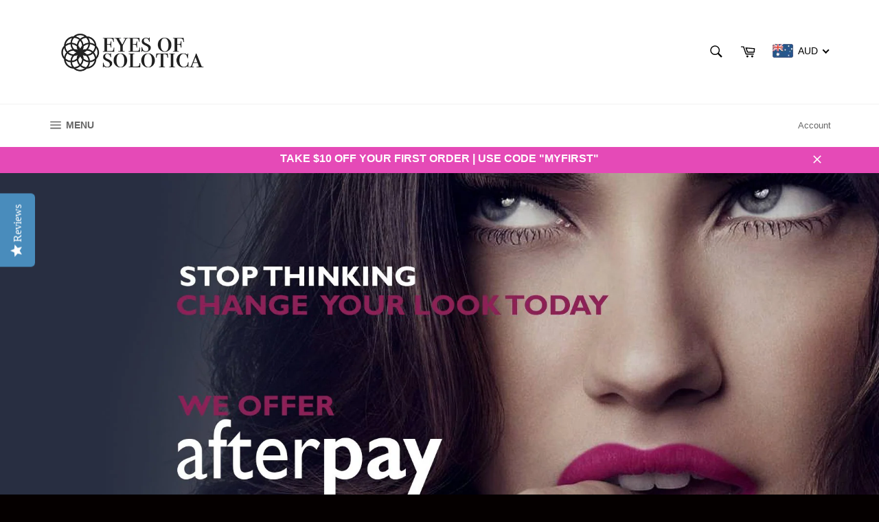

--- FILE ---
content_type: image/svg+xml
request_url: https://d3k1w8lx8mqizo.cloudfront.net/INTEGRATIONS/2016/zippay/logos/zipPay-onBlack.svg
body_size: 7826
content:
<svg xmlns="http://www.w3.org/2000/svg" xmlns:xlink="http://www.w3.org/1999/xlink" width="191" height="79" viewBox="0 0 191 79">
  <image id="Layer_0" data-name="Layer 0" x="9" y="9" width="167" height="59" xlink:href="[data-uri]"/>
</svg>
